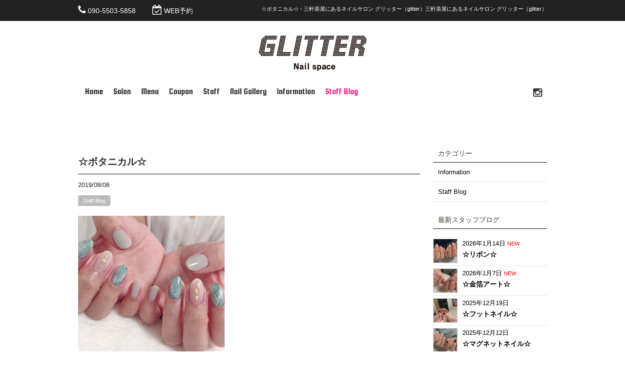

--- FILE ---
content_type: text/html; charset=UTF-8
request_url: https://glitter-nailspace.com/staffblog/%E2%98%86%E3%83%9C%E3%82%BF%E3%83%8B%E3%82%AB%E3%83%AB%E2%98%86-2/
body_size: 10910
content:
<!DOCTYPE html>
<html dir="ltr" lang="ja" prefix="og: https://ogp.me/ns#">
<head>
<meta charset="UTF-8">
<meta name="viewport" content="width=device-width,initial-scale=1.0,minimum-scale=1.0,maximum-scale=2.0,user-scalable=yes">
<meta name="author" content="" />

<link rel="profile" href="http://gmpg.org/xfn/11">
<link rel="stylesheet" type="text/css" media="all" href="https://glitter-nailspace.com/wp-content/themes/LIM_responsive001/style.css">
<link rel="stylesheet" type="text/css" media="all" href="//www.saloncms.com/template/basic/css/common.css">
<link rel="stylesheet" type="text/css" media="all" href="//www.saloncms.com/template/gallery/css/gallery-nail.css">
<link rel="stylesheet" href="/css/flexslider_top.css" type="text/css">
<link rel="stylesheet" href="https://maxcdn.bootstrapcdn.com/font-awesome/4.6.2/css/font-awesome.min.css">
<link rel="stylesheet" href="/css/lineicon.css">
<link rel="pingback" href="https://glitter-nailspace.com/xmlrpc.php">
<link href="https://fonts.googleapis.com/css?family=Squada+One" rel="stylesheet">
<link rel="shortcut icon" href="/img/common/favicon.ico"/>
<link rel="apple-touch-icon" href="https://glitter-nailspace.com/apple-touch-icon.png" />
<!--[if lt IE 9]>
<script src="https://glitter-nailspace.com/wp-content/themes/LIM_responsive001/js/html5.js"></script>
<script src="https://glitter-nailspace.com/wp-content/themes/LIM_responsive001/js/css3-mediaqueries.js"></script>
<![endif]-->

		<!-- All in One SEO 4.5.3.1 - aioseo.com -->
		<title>☆ボタニカル☆ - 三軒茶屋にあるネイルサロン グリッター（glitter）</title>
		<meta name="description" content="持ち込みのデザインになります。 夏らしいボタニカルネイルです☆ ゴールドのパーツもポイントになって可愛いです♪" />
		<meta name="robots" content="max-image-preview:large" />
		<link rel="canonical" href="https://glitter-nailspace.com/staffblog/%e2%98%86%e3%83%9c%e3%82%bf%e3%83%8b%e3%82%ab%e3%83%ab%e2%98%86-2/" />
		<meta name="generator" content="All in One SEO (AIOSEO) 4.5.3.1" />
		<meta property="og:locale" content="ja_JP" />
		<meta property="og:site_name" content="三軒茶屋にあるネイルサロン グリッター（glitter） -" />
		<meta property="og:type" content="article" />
		<meta property="og:title" content="☆ボタニカル☆ - 三軒茶屋にあるネイルサロン グリッター（glitter）" />
		<meta property="og:description" content="持ち込みのデザインになります。 夏らしいボタニカルネイルです☆ ゴールドのパーツもポイントになって可愛いです♪" />
		<meta property="og:url" content="https://glitter-nailspace.com/staffblog/%e2%98%86%e3%83%9c%e3%82%bf%e3%83%8b%e3%82%ab%e3%83%ab%e2%98%86-2/" />
		<meta property="article:published_time" content="2019-08-08T01:37:56+00:00" />
		<meta property="article:modified_time" content="2019-08-08T01:37:56+00:00" />
		<meta name="twitter:card" content="summary" />
		<meta name="twitter:title" content="☆ボタニカル☆ - 三軒茶屋にあるネイルサロン グリッター（glitter）" />
		<meta name="twitter:description" content="持ち込みのデザインになります。 夏らしいボタニカルネイルです☆ ゴールドのパーツもポイントになって可愛いです♪" />
		<script type="application/ld+json" class="aioseo-schema">
			{"@context":"https:\/\/schema.org","@graph":[{"@type":"BlogPosting","@id":"https:\/\/glitter-nailspace.com\/staffblog\/%e2%98%86%e3%83%9c%e3%82%bf%e3%83%8b%e3%82%ab%e3%83%ab%e2%98%86-2\/#blogposting","name":"\u2606\u30dc\u30bf\u30cb\u30ab\u30eb\u2606 - \u4e09\u8ed2\u8336\u5c4b\u306b\u3042\u308b\u30cd\u30a4\u30eb\u30b5\u30ed\u30f3 \u30b0\u30ea\u30c3\u30bf\u30fc\uff08glitter\uff09","headline":"\u2606\u30dc\u30bf\u30cb\u30ab\u30eb\u2606","author":{"@id":"https:\/\/glitter-nailspace.com\/author\/editor\/#author"},"publisher":{"@id":"https:\/\/glitter-nailspace.com\/#organization"},"image":{"@type":"ImageObject","url":"https:\/\/glitter-nailspace.com\/wp-content\/uploads\/2019\/08\/0F19F6CE-9DF9-42DC-B3E2-205A1FA18F14.jpeg","width":1432,"height":1432},"datePublished":"2019-08-08T10:37:56+09:00","dateModified":"2019-08-08T10:37:56+09:00","inLanguage":"ja","mainEntityOfPage":{"@id":"https:\/\/glitter-nailspace.com\/staffblog\/%e2%98%86%e3%83%9c%e3%82%bf%e3%83%8b%e3%82%ab%e3%83%ab%e2%98%86-2\/#webpage"},"isPartOf":{"@id":"https:\/\/glitter-nailspace.com\/staffblog\/%e2%98%86%e3%83%9c%e3%82%bf%e3%83%8b%e3%82%ab%e3%83%ab%e2%98%86-2\/#webpage"},"articleSection":"Staff Blog"},{"@type":"BreadcrumbList","@id":"https:\/\/glitter-nailspace.com\/staffblog\/%e2%98%86%e3%83%9c%e3%82%bf%e3%83%8b%e3%82%ab%e3%83%ab%e2%98%86-2\/#breadcrumblist","itemListElement":[{"@type":"ListItem","@id":"https:\/\/glitter-nailspace.com\/#listItem","position":1,"name":"\u5bb6","item":"https:\/\/glitter-nailspace.com\/","nextItem":"https:\/\/glitter-nailspace.com\/staffblog\/#listItem"},{"@type":"ListItem","@id":"https:\/\/glitter-nailspace.com\/staffblog\/#listItem","position":2,"name":"Staff Blog","item":"https:\/\/glitter-nailspace.com\/staffblog\/","nextItem":"https:\/\/glitter-nailspace.com\/staffblog\/%e2%98%86%e3%83%9c%e3%82%bf%e3%83%8b%e3%82%ab%e3%83%ab%e2%98%86-2\/#listItem","previousItem":"https:\/\/glitter-nailspace.com\/#listItem"},{"@type":"ListItem","@id":"https:\/\/glitter-nailspace.com\/staffblog\/%e2%98%86%e3%83%9c%e3%82%bf%e3%83%8b%e3%82%ab%e3%83%ab%e2%98%86-2\/#listItem","position":3,"name":"\u2606\u30dc\u30bf\u30cb\u30ab\u30eb\u2606","previousItem":"https:\/\/glitter-nailspace.com\/staffblog\/#listItem"}]},{"@type":"Organization","@id":"https:\/\/glitter-nailspace.com\/#organization","name":"\u4e09\u8ed2\u8336\u5c4b\u306b\u3042\u308b\u30cd\u30a4\u30eb\u30b5\u30ed\u30f3 \u30b0\u30ea\u30c3\u30bf\u30fc\uff08glitter\uff09","url":"https:\/\/glitter-nailspace.com\/"},{"@type":"Person","@id":"https:\/\/glitter-nailspace.com\/author\/editor\/#author","url":"https:\/\/glitter-nailspace.com\/author\/editor\/","name":"editor","image":{"@type":"ImageObject","@id":"https:\/\/glitter-nailspace.com\/staffblog\/%e2%98%86%e3%83%9c%e3%82%bf%e3%83%8b%e3%82%ab%e3%83%ab%e2%98%86-2\/#authorImage","url":"https:\/\/secure.gravatar.com\/avatar\/a9501b04f4952fda31a3872dc343cfd7?s=96&d=mm&r=g","width":96,"height":96,"caption":"editor"}},{"@type":"WebPage","@id":"https:\/\/glitter-nailspace.com\/staffblog\/%e2%98%86%e3%83%9c%e3%82%bf%e3%83%8b%e3%82%ab%e3%83%ab%e2%98%86-2\/#webpage","url":"https:\/\/glitter-nailspace.com\/staffblog\/%e2%98%86%e3%83%9c%e3%82%bf%e3%83%8b%e3%82%ab%e3%83%ab%e2%98%86-2\/","name":"\u2606\u30dc\u30bf\u30cb\u30ab\u30eb\u2606 - \u4e09\u8ed2\u8336\u5c4b\u306b\u3042\u308b\u30cd\u30a4\u30eb\u30b5\u30ed\u30f3 \u30b0\u30ea\u30c3\u30bf\u30fc\uff08glitter\uff09","description":"\u6301\u3061\u8fbc\u307f\u306e\u30c7\u30b6\u30a4\u30f3\u306b\u306a\u308a\u307e\u3059\u3002 \u590f\u3089\u3057\u3044\u30dc\u30bf\u30cb\u30ab\u30eb\u30cd\u30a4\u30eb\u3067\u3059\u2606 \u30b4\u30fc\u30eb\u30c9\u306e\u30d1\u30fc\u30c4\u3082\u30dd\u30a4\u30f3\u30c8\u306b\u306a\u3063\u3066\u53ef\u611b\u3044\u3067\u3059\u266a","inLanguage":"ja","isPartOf":{"@id":"https:\/\/glitter-nailspace.com\/#website"},"breadcrumb":{"@id":"https:\/\/glitter-nailspace.com\/staffblog\/%e2%98%86%e3%83%9c%e3%82%bf%e3%83%8b%e3%82%ab%e3%83%ab%e2%98%86-2\/#breadcrumblist"},"author":{"@id":"https:\/\/glitter-nailspace.com\/author\/editor\/#author"},"creator":{"@id":"https:\/\/glitter-nailspace.com\/author\/editor\/#author"},"image":{"@type":"ImageObject","url":"https:\/\/glitter-nailspace.com\/wp-content\/uploads\/2019\/08\/0F19F6CE-9DF9-42DC-B3E2-205A1FA18F14.jpeg","@id":"https:\/\/glitter-nailspace.com\/staffblog\/%e2%98%86%e3%83%9c%e3%82%bf%e3%83%8b%e3%82%ab%e3%83%ab%e2%98%86-2\/#mainImage","width":1432,"height":1432},"primaryImageOfPage":{"@id":"https:\/\/glitter-nailspace.com\/staffblog\/%e2%98%86%e3%83%9c%e3%82%bf%e3%83%8b%e3%82%ab%e3%83%ab%e2%98%86-2\/#mainImage"},"datePublished":"2019-08-08T10:37:56+09:00","dateModified":"2019-08-08T10:37:56+09:00"},{"@type":"WebSite","@id":"https:\/\/glitter-nailspace.com\/#website","url":"https:\/\/glitter-nailspace.com\/","name":"\u4e09\u8ed2\u8336\u5c4b\u306b\u3042\u308b\u30cd\u30a4\u30eb\u30b5\u30ed\u30f3 \u30b0\u30ea\u30c3\u30bf\u30fc\uff08glitter\uff09","inLanguage":"ja","publisher":{"@id":"https:\/\/glitter-nailspace.com\/#organization"}}]}
		</script>
		<!-- All in One SEO -->

<link rel='dns-prefetch' href='//ajax.googleapis.com' />
<link rel='dns-prefetch' href='//static.addtoany.com' />
<link rel="alternate" type="application/rss+xml" title="三軒茶屋にあるネイルサロン グリッター（glitter） &raquo; ☆ボタニカル☆ のコメントのフィード" href="https://glitter-nailspace.com/staffblog/%e2%98%86%e3%83%9c%e3%82%bf%e3%83%8b%e3%82%ab%e3%83%ab%e2%98%86-2/feed/" />
<script type="text/javascript">
window._wpemojiSettings = {"baseUrl":"https:\/\/s.w.org\/images\/core\/emoji\/14.0.0\/72x72\/","ext":".png","svgUrl":"https:\/\/s.w.org\/images\/core\/emoji\/14.0.0\/svg\/","svgExt":".svg","source":{"concatemoji":"https:\/\/glitter-nailspace.com\/wp-includes\/js\/wp-emoji-release.min.js?ver=6.3.1"}};
/*! This file is auto-generated */
!function(i,n){var o,s,e;function c(e){try{var t={supportTests:e,timestamp:(new Date).valueOf()};sessionStorage.setItem(o,JSON.stringify(t))}catch(e){}}function p(e,t,n){e.clearRect(0,0,e.canvas.width,e.canvas.height),e.fillText(t,0,0);var t=new Uint32Array(e.getImageData(0,0,e.canvas.width,e.canvas.height).data),r=(e.clearRect(0,0,e.canvas.width,e.canvas.height),e.fillText(n,0,0),new Uint32Array(e.getImageData(0,0,e.canvas.width,e.canvas.height).data));return t.every(function(e,t){return e===r[t]})}function u(e,t,n){switch(t){case"flag":return n(e,"\ud83c\udff3\ufe0f\u200d\u26a7\ufe0f","\ud83c\udff3\ufe0f\u200b\u26a7\ufe0f")?!1:!n(e,"\ud83c\uddfa\ud83c\uddf3","\ud83c\uddfa\u200b\ud83c\uddf3")&&!n(e,"\ud83c\udff4\udb40\udc67\udb40\udc62\udb40\udc65\udb40\udc6e\udb40\udc67\udb40\udc7f","\ud83c\udff4\u200b\udb40\udc67\u200b\udb40\udc62\u200b\udb40\udc65\u200b\udb40\udc6e\u200b\udb40\udc67\u200b\udb40\udc7f");case"emoji":return!n(e,"\ud83e\udef1\ud83c\udffb\u200d\ud83e\udef2\ud83c\udfff","\ud83e\udef1\ud83c\udffb\u200b\ud83e\udef2\ud83c\udfff")}return!1}function f(e,t,n){var r="undefined"!=typeof WorkerGlobalScope&&self instanceof WorkerGlobalScope?new OffscreenCanvas(300,150):i.createElement("canvas"),a=r.getContext("2d",{willReadFrequently:!0}),o=(a.textBaseline="top",a.font="600 32px Arial",{});return e.forEach(function(e){o[e]=t(a,e,n)}),o}function t(e){var t=i.createElement("script");t.src=e,t.defer=!0,i.head.appendChild(t)}"undefined"!=typeof Promise&&(o="wpEmojiSettingsSupports",s=["flag","emoji"],n.supports={everything:!0,everythingExceptFlag:!0},e=new Promise(function(e){i.addEventListener("DOMContentLoaded",e,{once:!0})}),new Promise(function(t){var n=function(){try{var e=JSON.parse(sessionStorage.getItem(o));if("object"==typeof e&&"number"==typeof e.timestamp&&(new Date).valueOf()<e.timestamp+604800&&"object"==typeof e.supportTests)return e.supportTests}catch(e){}return null}();if(!n){if("undefined"!=typeof Worker&&"undefined"!=typeof OffscreenCanvas&&"undefined"!=typeof URL&&URL.createObjectURL&&"undefined"!=typeof Blob)try{var e="postMessage("+f.toString()+"("+[JSON.stringify(s),u.toString(),p.toString()].join(",")+"));",r=new Blob([e],{type:"text/javascript"}),a=new Worker(URL.createObjectURL(r),{name:"wpTestEmojiSupports"});return void(a.onmessage=function(e){c(n=e.data),a.terminate(),t(n)})}catch(e){}c(n=f(s,u,p))}t(n)}).then(function(e){for(var t in e)n.supports[t]=e[t],n.supports.everything=n.supports.everything&&n.supports[t],"flag"!==t&&(n.supports.everythingExceptFlag=n.supports.everythingExceptFlag&&n.supports[t]);n.supports.everythingExceptFlag=n.supports.everythingExceptFlag&&!n.supports.flag,n.DOMReady=!1,n.readyCallback=function(){n.DOMReady=!0}}).then(function(){return e}).then(function(){var e;n.supports.everything||(n.readyCallback(),(e=n.source||{}).concatemoji?t(e.concatemoji):e.wpemoji&&e.twemoji&&(t(e.twemoji),t(e.wpemoji)))}))}((window,document),window._wpemojiSettings);
</script>
<style type="text/css">
img.wp-smiley,
img.emoji {
	display: inline !important;
	border: none !important;
	box-shadow: none !important;
	height: 1em !important;
	width: 1em !important;
	margin: 0 0.07em !important;
	vertical-align: -0.1em !important;
	background: none !important;
	padding: 0 !important;
}
</style>
	<link rel='stylesheet' id='sbi_styles-css' href='https://glitter-nailspace.com/wp-content/plugins/instagram-feed-pro/css/sbi-styles.min.css?ver=6.5.1' type='text/css' media='all' />
<link rel='stylesheet' id='wp-block-library-css' href='https://glitter-nailspace.com/wp-includes/css/dist/block-library/style.min.css?ver=6.3.1' type='text/css' media='all' />
<style id='classic-theme-styles-inline-css' type='text/css'>
/*! This file is auto-generated */
.wp-block-button__link{color:#fff;background-color:#32373c;border-radius:9999px;box-shadow:none;text-decoration:none;padding:calc(.667em + 2px) calc(1.333em + 2px);font-size:1.125em}.wp-block-file__button{background:#32373c;color:#fff;text-decoration:none}
</style>
<style id='global-styles-inline-css' type='text/css'>
body{--wp--preset--color--black: #000000;--wp--preset--color--cyan-bluish-gray: #abb8c3;--wp--preset--color--white: #ffffff;--wp--preset--color--pale-pink: #f78da7;--wp--preset--color--vivid-red: #cf2e2e;--wp--preset--color--luminous-vivid-orange: #ff6900;--wp--preset--color--luminous-vivid-amber: #fcb900;--wp--preset--color--light-green-cyan: #7bdcb5;--wp--preset--color--vivid-green-cyan: #00d084;--wp--preset--color--pale-cyan-blue: #8ed1fc;--wp--preset--color--vivid-cyan-blue: #0693e3;--wp--preset--color--vivid-purple: #9b51e0;--wp--preset--gradient--vivid-cyan-blue-to-vivid-purple: linear-gradient(135deg,rgba(6,147,227,1) 0%,rgb(155,81,224) 100%);--wp--preset--gradient--light-green-cyan-to-vivid-green-cyan: linear-gradient(135deg,rgb(122,220,180) 0%,rgb(0,208,130) 100%);--wp--preset--gradient--luminous-vivid-amber-to-luminous-vivid-orange: linear-gradient(135deg,rgba(252,185,0,1) 0%,rgba(255,105,0,1) 100%);--wp--preset--gradient--luminous-vivid-orange-to-vivid-red: linear-gradient(135deg,rgba(255,105,0,1) 0%,rgb(207,46,46) 100%);--wp--preset--gradient--very-light-gray-to-cyan-bluish-gray: linear-gradient(135deg,rgb(238,238,238) 0%,rgb(169,184,195) 100%);--wp--preset--gradient--cool-to-warm-spectrum: linear-gradient(135deg,rgb(74,234,220) 0%,rgb(151,120,209) 20%,rgb(207,42,186) 40%,rgb(238,44,130) 60%,rgb(251,105,98) 80%,rgb(254,248,76) 100%);--wp--preset--gradient--blush-light-purple: linear-gradient(135deg,rgb(255,206,236) 0%,rgb(152,150,240) 100%);--wp--preset--gradient--blush-bordeaux: linear-gradient(135deg,rgb(254,205,165) 0%,rgb(254,45,45) 50%,rgb(107,0,62) 100%);--wp--preset--gradient--luminous-dusk: linear-gradient(135deg,rgb(255,203,112) 0%,rgb(199,81,192) 50%,rgb(65,88,208) 100%);--wp--preset--gradient--pale-ocean: linear-gradient(135deg,rgb(255,245,203) 0%,rgb(182,227,212) 50%,rgb(51,167,181) 100%);--wp--preset--gradient--electric-grass: linear-gradient(135deg,rgb(202,248,128) 0%,rgb(113,206,126) 100%);--wp--preset--gradient--midnight: linear-gradient(135deg,rgb(2,3,129) 0%,rgb(40,116,252) 100%);--wp--preset--font-size--small: 13px;--wp--preset--font-size--medium: 20px;--wp--preset--font-size--large: 36px;--wp--preset--font-size--x-large: 42px;--wp--preset--spacing--20: 0.44rem;--wp--preset--spacing--30: 0.67rem;--wp--preset--spacing--40: 1rem;--wp--preset--spacing--50: 1.5rem;--wp--preset--spacing--60: 2.25rem;--wp--preset--spacing--70: 3.38rem;--wp--preset--spacing--80: 5.06rem;--wp--preset--shadow--natural: 6px 6px 9px rgba(0, 0, 0, 0.2);--wp--preset--shadow--deep: 12px 12px 50px rgba(0, 0, 0, 0.4);--wp--preset--shadow--sharp: 6px 6px 0px rgba(0, 0, 0, 0.2);--wp--preset--shadow--outlined: 6px 6px 0px -3px rgba(255, 255, 255, 1), 6px 6px rgba(0, 0, 0, 1);--wp--preset--shadow--crisp: 6px 6px 0px rgba(0, 0, 0, 1);}:where(.is-layout-flex){gap: 0.5em;}:where(.is-layout-grid){gap: 0.5em;}body .is-layout-flow > .alignleft{float: left;margin-inline-start: 0;margin-inline-end: 2em;}body .is-layout-flow > .alignright{float: right;margin-inline-start: 2em;margin-inline-end: 0;}body .is-layout-flow > .aligncenter{margin-left: auto !important;margin-right: auto !important;}body .is-layout-constrained > .alignleft{float: left;margin-inline-start: 0;margin-inline-end: 2em;}body .is-layout-constrained > .alignright{float: right;margin-inline-start: 2em;margin-inline-end: 0;}body .is-layout-constrained > .aligncenter{margin-left: auto !important;margin-right: auto !important;}body .is-layout-constrained > :where(:not(.alignleft):not(.alignright):not(.alignfull)){max-width: var(--wp--style--global--content-size);margin-left: auto !important;margin-right: auto !important;}body .is-layout-constrained > .alignwide{max-width: var(--wp--style--global--wide-size);}body .is-layout-flex{display: flex;}body .is-layout-flex{flex-wrap: wrap;align-items: center;}body .is-layout-flex > *{margin: 0;}body .is-layout-grid{display: grid;}body .is-layout-grid > *{margin: 0;}:where(.wp-block-columns.is-layout-flex){gap: 2em;}:where(.wp-block-columns.is-layout-grid){gap: 2em;}:where(.wp-block-post-template.is-layout-flex){gap: 1.25em;}:where(.wp-block-post-template.is-layout-grid){gap: 1.25em;}.has-black-color{color: var(--wp--preset--color--black) !important;}.has-cyan-bluish-gray-color{color: var(--wp--preset--color--cyan-bluish-gray) !important;}.has-white-color{color: var(--wp--preset--color--white) !important;}.has-pale-pink-color{color: var(--wp--preset--color--pale-pink) !important;}.has-vivid-red-color{color: var(--wp--preset--color--vivid-red) !important;}.has-luminous-vivid-orange-color{color: var(--wp--preset--color--luminous-vivid-orange) !important;}.has-luminous-vivid-amber-color{color: var(--wp--preset--color--luminous-vivid-amber) !important;}.has-light-green-cyan-color{color: var(--wp--preset--color--light-green-cyan) !important;}.has-vivid-green-cyan-color{color: var(--wp--preset--color--vivid-green-cyan) !important;}.has-pale-cyan-blue-color{color: var(--wp--preset--color--pale-cyan-blue) !important;}.has-vivid-cyan-blue-color{color: var(--wp--preset--color--vivid-cyan-blue) !important;}.has-vivid-purple-color{color: var(--wp--preset--color--vivid-purple) !important;}.has-black-background-color{background-color: var(--wp--preset--color--black) !important;}.has-cyan-bluish-gray-background-color{background-color: var(--wp--preset--color--cyan-bluish-gray) !important;}.has-white-background-color{background-color: var(--wp--preset--color--white) !important;}.has-pale-pink-background-color{background-color: var(--wp--preset--color--pale-pink) !important;}.has-vivid-red-background-color{background-color: var(--wp--preset--color--vivid-red) !important;}.has-luminous-vivid-orange-background-color{background-color: var(--wp--preset--color--luminous-vivid-orange) !important;}.has-luminous-vivid-amber-background-color{background-color: var(--wp--preset--color--luminous-vivid-amber) !important;}.has-light-green-cyan-background-color{background-color: var(--wp--preset--color--light-green-cyan) !important;}.has-vivid-green-cyan-background-color{background-color: var(--wp--preset--color--vivid-green-cyan) !important;}.has-pale-cyan-blue-background-color{background-color: var(--wp--preset--color--pale-cyan-blue) !important;}.has-vivid-cyan-blue-background-color{background-color: var(--wp--preset--color--vivid-cyan-blue) !important;}.has-vivid-purple-background-color{background-color: var(--wp--preset--color--vivid-purple) !important;}.has-black-border-color{border-color: var(--wp--preset--color--black) !important;}.has-cyan-bluish-gray-border-color{border-color: var(--wp--preset--color--cyan-bluish-gray) !important;}.has-white-border-color{border-color: var(--wp--preset--color--white) !important;}.has-pale-pink-border-color{border-color: var(--wp--preset--color--pale-pink) !important;}.has-vivid-red-border-color{border-color: var(--wp--preset--color--vivid-red) !important;}.has-luminous-vivid-orange-border-color{border-color: var(--wp--preset--color--luminous-vivid-orange) !important;}.has-luminous-vivid-amber-border-color{border-color: var(--wp--preset--color--luminous-vivid-amber) !important;}.has-light-green-cyan-border-color{border-color: var(--wp--preset--color--light-green-cyan) !important;}.has-vivid-green-cyan-border-color{border-color: var(--wp--preset--color--vivid-green-cyan) !important;}.has-pale-cyan-blue-border-color{border-color: var(--wp--preset--color--pale-cyan-blue) !important;}.has-vivid-cyan-blue-border-color{border-color: var(--wp--preset--color--vivid-cyan-blue) !important;}.has-vivid-purple-border-color{border-color: var(--wp--preset--color--vivid-purple) !important;}.has-vivid-cyan-blue-to-vivid-purple-gradient-background{background: var(--wp--preset--gradient--vivid-cyan-blue-to-vivid-purple) !important;}.has-light-green-cyan-to-vivid-green-cyan-gradient-background{background: var(--wp--preset--gradient--light-green-cyan-to-vivid-green-cyan) !important;}.has-luminous-vivid-amber-to-luminous-vivid-orange-gradient-background{background: var(--wp--preset--gradient--luminous-vivid-amber-to-luminous-vivid-orange) !important;}.has-luminous-vivid-orange-to-vivid-red-gradient-background{background: var(--wp--preset--gradient--luminous-vivid-orange-to-vivid-red) !important;}.has-very-light-gray-to-cyan-bluish-gray-gradient-background{background: var(--wp--preset--gradient--very-light-gray-to-cyan-bluish-gray) !important;}.has-cool-to-warm-spectrum-gradient-background{background: var(--wp--preset--gradient--cool-to-warm-spectrum) !important;}.has-blush-light-purple-gradient-background{background: var(--wp--preset--gradient--blush-light-purple) !important;}.has-blush-bordeaux-gradient-background{background: var(--wp--preset--gradient--blush-bordeaux) !important;}.has-luminous-dusk-gradient-background{background: var(--wp--preset--gradient--luminous-dusk) !important;}.has-pale-ocean-gradient-background{background: var(--wp--preset--gradient--pale-ocean) !important;}.has-electric-grass-gradient-background{background: var(--wp--preset--gradient--electric-grass) !important;}.has-midnight-gradient-background{background: var(--wp--preset--gradient--midnight) !important;}.has-small-font-size{font-size: var(--wp--preset--font-size--small) !important;}.has-medium-font-size{font-size: var(--wp--preset--font-size--medium) !important;}.has-large-font-size{font-size: var(--wp--preset--font-size--large) !important;}.has-x-large-font-size{font-size: var(--wp--preset--font-size--x-large) !important;}
.wp-block-navigation a:where(:not(.wp-element-button)){color: inherit;}
:where(.wp-block-post-template.is-layout-flex){gap: 1.25em;}:where(.wp-block-post-template.is-layout-grid){gap: 1.25em;}
:where(.wp-block-columns.is-layout-flex){gap: 2em;}:where(.wp-block-columns.is-layout-grid){gap: 2em;}
.wp-block-pullquote{font-size: 1.5em;line-height: 1.6;}
</style>
<link rel='stylesheet' id='contact-form-7-css' href='https://glitter-nailspace.com/wp-content/plugins/contact-form-7/includes/css/styles.css?ver=5.8.5' type='text/css' media='all' />
<link rel='stylesheet' id='wp-pagenavi-css' href='https://glitter-nailspace.com/wp-content/plugins/wp-pagenavi/pagenavi-css.css?ver=2.70' type='text/css' media='all' />
<link rel='stylesheet' id='fancybox-css' href='https://glitter-nailspace.com/wp-content/plugins/easy-fancybox/fancybox/1.5.4/jquery.fancybox.min.css?ver=6.3.1' type='text/css' media='screen' />
<link rel='stylesheet' id='addtoany-css' href='https://glitter-nailspace.com/wp-content/plugins/add-to-any/addtoany.min.css?ver=1.16' type='text/css' media='all' />
<script type='text/javascript' src='//ajax.googleapis.com/ajax/libs/jquery/2.2.4/jquery.min.js?ver=2.2.4' id='jquery-js'></script>
<script id="addtoany-core-js-before" type="text/javascript">
window.a2a_config=window.a2a_config||{};a2a_config.callbacks=[];a2a_config.overlays=[];a2a_config.templates={};a2a_localize = {
	Share: "共有",
	Save: "ブックマーク",
	Subscribe: "購読",
	Email: "メール",
	Bookmark: "ブックマーク",
	ShowAll: "すべて表示する",
	ShowLess: "小さく表示する",
	FindServices: "サービスを探す",
	FindAnyServiceToAddTo: "追加するサービスを今すぐ探す",
	PoweredBy: "Powered by",
	ShareViaEmail: "メールでシェアする",
	SubscribeViaEmail: "メールで購読する",
	BookmarkInYourBrowser: "ブラウザにブックマーク",
	BookmarkInstructions: "このページをブックマークするには、 Ctrl+D または \u2318+D を押下。",
	AddToYourFavorites: "お気に入りに追加",
	SendFromWebOrProgram: "任意のメールアドレスまたはメールプログラムから送信",
	EmailProgram: "メールプログラム",
	More: "詳細&#8230;",
	ThanksForSharing: "共有ありがとうございます !",
	ThanksForFollowing: "フォローありがとうございます !"
};
</script>
<script type='text/javascript' async src='https://static.addtoany.com/menu/page.js' id='addtoany-core-js'></script>
<script type='text/javascript' async src='https://glitter-nailspace.com/wp-content/plugins/add-to-any/addtoany.min.js?ver=1.1' id='addtoany-jquery-js'></script>
<link rel="https://api.w.org/" href="https://glitter-nailspace.com/wp-json/" /><link rel="alternate" type="application/json" href="https://glitter-nailspace.com/wp-json/wp/v2/posts/1729" /><link rel="EditURI" type="application/rsd+xml" title="RSD" href="https://glitter-nailspace.com/xmlrpc.php?rsd" />
<link rel="alternate" type="application/json+oembed" href="https://glitter-nailspace.com/wp-json/oembed/1.0/embed?url=https%3A%2F%2Fglitter-nailspace.com%2Fstaffblog%2F%25e2%2598%2586%25e3%2583%259c%25e3%2582%25bf%25e3%2583%258b%25e3%2582%25ab%25e3%2583%25ab%25e2%2598%2586-2%2F" />
<link rel="alternate" type="text/xml+oembed" href="https://glitter-nailspace.com/wp-json/oembed/1.0/embed?url=https%3A%2F%2Fglitter-nailspace.com%2Fstaffblog%2F%25e2%2598%2586%25e3%2583%259c%25e3%2582%25bf%25e3%2583%258b%25e3%2582%25ab%25e3%2583%25ab%25e2%2598%2586-2%2F&#038;format=xml" />
                <script>
                    var ajaxUrl = 'https://glitter-nailspace.com/wp-admin/admin-ajax.php';
                </script>
        <script src="https://glitter-nailspace.com/wp-content/themes/LIM_responsive001/js/script.js"></script>
<script src="/js/import.js"></script>

<script src="/js/jquery.flexslider.js"></script>
<script type="text/javascript" charset="utf-8">
$(window).load(function() {
$('.flexslider').flexslider({
	animation: "fade",
        slideshowSpeed: "4500",
	directionNav:false,
        controlNav: "thumbnails"
});
});
</script>


</head>

<body class="post-template-default single single-post postid-1729 single-format-standard">

<div id="header_line">
<div id="headerUpper">
	<div class="inner clearfix">
	<ul>
					<li>
		<i class="fa fa-phone" aria-hidden="true"></i> <a href="tel:090-5503-5858" onclick="ga('send', 'event', 'button', 'click', 'TELヘッダーボタン');">090-5503-5858</a>
	</li>
			<!-- reserve -->
					<li>
		<i class="fa fa-calendar-check-o" aria-hidden="true"></i> <a href="https://beauty.hotpepper.jp/kr/slnH000221540/" rel="nofollow" target="_blank" onclick="ga('send', 'event', 'button', 'click', 'WEB予約ヘッダーボタン');">
		WEB予約
		</a>
	</li>
			<!-- reserve -->
	</ul>
	<h1>☆ボタニカル☆ - 三軒茶屋にあるネイルサロン グリッター（glitter）三軒茶屋にあるネイルサロン グリッター（glitter）</h1>
	</div>
</div>
<header id="header" role="banner">
	

<div id="header_contents" class="clearfix">
<div id="logo">
<a href="/">
					<img src="https://glitter-nailspace.com/wp-content/uploads/2017/02/logo_pc-1.png" width="221" height="72" alt="世田谷区三軒茶屋にあるネイルサロン グリッターネイルプレイス" id="pc_logo" />
					<img src="https://glitter-nailspace.com/wp-content/uploads/2017/02/logo_pc-1.png" width="221" height="72" alt="世田谷区三軒茶屋にあるネイルサロン グリッターネイルプレイス" id="sm_logo" />
	</a>
</div>




<div id="topnav">
<nav id="mainNav">
	<div class="inner">
		<a class="menu" id="menu"><i class="fa fa-bars" aria-hidden="true"></i></a>
		<div class="panel">   
    		<ul><li id="menu-item-15" class="menu-item menu-item-type-post_type menu-item-object-page menu-item-home"><a title="ホーム" href="https://glitter-nailspace.com/"><strong>Home</strong></a></li>
<li id="menu-item-48" class="menu-item menu-item-type-post_type menu-item-object-page"><a href="https://glitter-nailspace.com/salon/"><strong>Salon</strong></a></li>
<li id="menu-item-105" class="menu-item menu-item-type-post_type_archive menu-item-object-menu"><a href="https://glitter-nailspace.com/menu/"><strong>Menu</strong></a></li>
<li id="menu-item-426" class="menu-item menu-item-type-post_type_archive menu-item-object-coupon"><a href="https://glitter-nailspace.com/coupon/"><strong>Coupon</strong></a></li>
<li id="menu-item-125" class="menu-item menu-item-type-post_type_archive menu-item-object-staff"><a href="https://glitter-nailspace.com/staff/"><strong>Staff</strong></a></li>
<li id="menu-item-187" class="menu-item menu-item-type-post_type_archive menu-item-object-gallery"><a href="https://glitter-nailspace.com/gallery/"><strong>Nail Gallery</strong></a></li>
<li id="menu-item-51" class="menu-item menu-item-type-taxonomy menu-item-object-category"><a href="https://glitter-nailspace.com/information/"><strong>Information</strong></a></li>
<li id="menu-item-52" class="menu-item menu-item-type-taxonomy menu-item-object-category current-post-ancestor current-menu-parent current-post-parent"><a href="https://glitter-nailspace.com/staffblog/"><strong>Staff Blog</strong></a></li>
</ul>		<!-- sns_nav -->
								
						<div id="sns_nav">
				<ul>
								<li>
				<a href="https://www.instagram.com/glitter.nail_s/" rel="nofollow" target="_blank">
				<i class="fa fa-instagram" aria-hidden="true"></i>
				</a>
				</li>
																				</ul>
		    		</div>
				<!-- sns_nav -->
		</div>
	</div>
</nav>

</div>
</div>
</header>
</div>
<div id="wrapper" class="clearfix">
	<div class="inner ma_btm50">
	</div>

<div id="content">
<section>
		<article id="post-1729" class="content"> 
    <div class="post">

      <h3 class="title"><span>☆ボタニカル☆</span></h3>    
    <p class="dateLabel"><time datetime="2019-08-08">2019/08/08</time></p>
	<div class="categories_label"><ul class="post-categories">
	<li><a href="https://glitter-nailspace.com/staffblog/" rel="category tag">Staff Blog</a></li></ul></div>

		<p><img decoding="async" fetchpriority="high" class="alignnone size-medium wp-image-1730" src="https://glitter-nailspace.com/wp-content/uploads/2019/08/0F19F6CE-9DF9-42DC-B3E2-205A1FA18F14-300x300.jpeg" alt="" width="300" height="300" srcset="https://glitter-nailspace.com/wp-content/uploads/2019/08/0F19F6CE-9DF9-42DC-B3E2-205A1FA18F14-300x300.jpeg 300w, https://glitter-nailspace.com/wp-content/uploads/2019/08/0F19F6CE-9DF9-42DC-B3E2-205A1FA18F14-150x150.jpeg 150w, https://glitter-nailspace.com/wp-content/uploads/2019/08/0F19F6CE-9DF9-42DC-B3E2-205A1FA18F14-1024x1024.jpeg 1024w, https://glitter-nailspace.com/wp-content/uploads/2019/08/0F19F6CE-9DF9-42DC-B3E2-205A1FA18F14-92x92.jpeg 92w, https://glitter-nailspace.com/wp-content/uploads/2019/08/0F19F6CE-9DF9-42DC-B3E2-205A1FA18F14-148x148.jpeg 148w, https://glitter-nailspace.com/wp-content/uploads/2019/08/0F19F6CE-9DF9-42DC-B3E2-205A1FA18F14-100x100.jpeg 100w, https://glitter-nailspace.com/wp-content/uploads/2019/08/0F19F6CE-9DF9-42DC-B3E2-205A1FA18F14.jpeg 1432w" sizes="(max-width: 300px) 100vw, 300px" /></p>
<p>持ち込みのデザインになります。</p>
<p>夏らしいボタニカルネイルです☆</p>
<p>ゴールドのパーツもポイントになって可愛いです♪</p>
<div class="addtoany_share_save_container addtoany_content addtoany_content_bottom"><div class="a2a_kit a2a_kit_size_20 addtoany_list" data-a2a-url="https://glitter-nailspace.com/staffblog/%e2%98%86%e3%83%9c%e3%82%bf%e3%83%8b%e3%82%ab%e3%83%ab%e2%98%86-2/" data-a2a-title="☆ボタニカル☆"><a class="a2a_button_line" href="https://www.addtoany.com/add_to/line?linkurl=https%3A%2F%2Fglitter-nailspace.com%2Fstaffblog%2F%25e2%2598%2586%25e3%2583%259c%25e3%2582%25bf%25e3%2583%258b%25e3%2582%25ab%25e3%2583%25ab%25e2%2598%2586-2%2F&amp;linkname=%E2%98%86%E3%83%9C%E3%82%BF%E3%83%8B%E3%82%AB%E3%83%AB%E2%98%86" title="Line" rel="nofollow noopener" target="_blank"></a><a class="a2a_button_facebook" href="https://www.addtoany.com/add_to/facebook?linkurl=https%3A%2F%2Fglitter-nailspace.com%2Fstaffblog%2F%25e2%2598%2586%25e3%2583%259c%25e3%2582%25bf%25e3%2583%258b%25e3%2582%25ab%25e3%2583%25ab%25e2%2598%2586-2%2F&amp;linkname=%E2%98%86%E3%83%9C%E3%82%BF%E3%83%8B%E3%82%AB%E3%83%AB%E2%98%86" title="Facebook" rel="nofollow noopener" target="_blank"></a><a class="a2a_button_twitter" href="https://www.addtoany.com/add_to/twitter?linkurl=https%3A%2F%2Fglitter-nailspace.com%2Fstaffblog%2F%25e2%2598%2586%25e3%2583%259c%25e3%2582%25bf%25e3%2583%258b%25e3%2582%25ab%25e3%2583%25ab%25e2%2598%2586-2%2F&amp;linkname=%E2%98%86%E3%83%9C%E3%82%BF%E3%83%8B%E3%82%AB%E3%83%AB%E2%98%86" title="Twitter" rel="nofollow noopener" target="_blank"></a><a class="a2a_button_pinterest" href="https://www.addtoany.com/add_to/pinterest?linkurl=https%3A%2F%2Fglitter-nailspace.com%2Fstaffblog%2F%25e2%2598%2586%25e3%2583%259c%25e3%2582%25bf%25e3%2583%258b%25e3%2582%25ab%25e3%2583%25ab%25e2%2598%2586-2%2F&amp;linkname=%E2%98%86%E3%83%9C%E3%82%BF%E3%83%8B%E3%82%AB%E3%83%AB%E2%98%86" title="Pinterest" rel="nofollow noopener" target="_blank"></a><a class="a2a_dd addtoany_share_save addtoany_share" href="https://www.addtoany.com/share"></a></div></div>    </div>
  </article>
	  <div class="pagenav">
			<span class="prev"><a href="https://glitter-nailspace.com/staffblog/%e2%98%86%e3%83%93%e3%82%bf%e3%83%9f%e3%83%b3%e3%82%ab%e3%83%a9%e3%83%bc%e2%98%86/" rel="prev">&laquo; 前のページ</a></span>          
			<span class="next"><a href="https://glitter-nailspace.com/staffblog/%e2%98%86%e3%83%95%e3%83%83%e3%83%88%e3%83%8d%e3%82%a4%e3%83%ab%e2%98%86-8/" rel="next">次のページ &raquo;</a></span>
	</div>
  </section>

	</div><!-- / content -->

<aside id="sidebar">

   <section class="widget widget_categories"> 
   <h3><span>カテゴリー</span></h3>
   <ul>	<li class="cat-item cat-item-1"><a href="https://glitter-nailspace.com/information/">Information</a>
</li>
	<li class="cat-item cat-item-3"><a href="https://glitter-nailspace.com/staffblog/">Staff Blog</a>
</li>
</ul>
  </section>

   <section class="blog_quote">
   <h3><span>最新スタッフブログ</span></h3>
<div class="clearfix">
<a href="https://glitter-nailspace.com/staffblog/%e2%98%86%e3%83%aa%e3%83%9c%e3%83%b3%e2%98%86-2/" rel="bookmark">
<div class="sd_news_photo"><img width="100" height="100" src="https://glitter-nailspace.com/wp-content/uploads/2026/01/IMG_4042-100x100.jpeg" class="attachment-xssize size-xssize wp-post-image" alt="" decoding="async" loading="lazy" srcset="https://glitter-nailspace.com/wp-content/uploads/2026/01/IMG_4042-100x100.jpeg 100w, https://glitter-nailspace.com/wp-content/uploads/2026/01/IMG_4042-150x150.jpeg 150w, https://glitter-nailspace.com/wp-content/uploads/2026/01/IMG_4042-148x148.jpeg 148w" sizes="(max-width: 100px) 100vw, 100px" /></div>
<div class="sd_news_text">
<ul class="links">
<li class="news01">
<span class="idx_news_date">2026年1月14日</span>
<span class="info_new"> NEW</span><br />
<span class="idx_news_text">☆リボン☆</span>
</li>
</ul>
</div>
</a>
</div>
<div class="clearfix">
<a href="https://glitter-nailspace.com/staffblog/%e2%98%86%e9%87%91%e7%ae%94%e3%82%a2%e3%83%bc%e3%83%88%e2%98%86/" rel="bookmark">
<div class="sd_news_photo"><img width="100" height="100" src="https://glitter-nailspace.com/wp-content/uploads/2026/01/IMG_3894-100x100.jpeg" class="attachment-xssize size-xssize wp-post-image" alt="" decoding="async" loading="lazy" srcset="https://glitter-nailspace.com/wp-content/uploads/2026/01/IMG_3894-100x100.jpeg 100w, https://glitter-nailspace.com/wp-content/uploads/2026/01/IMG_3894-150x150.jpeg 150w, https://glitter-nailspace.com/wp-content/uploads/2026/01/IMG_3894-148x148.jpeg 148w" sizes="(max-width: 100px) 100vw, 100px" /></div>
<div class="sd_news_text">
<ul class="links">
<li class="news01">
<span class="idx_news_date">2026年1月7日</span>
<span class="info_new"> NEW</span><br />
<span class="idx_news_text">☆金箔アート☆</span>
</li>
</ul>
</div>
</a>
</div>
<div class="clearfix">
<a href="https://glitter-nailspace.com/staffblog/%e2%98%86%e3%83%95%e3%83%83%e3%83%88%e3%83%8d%e3%82%a4%e3%83%ab%e2%98%86-14/" rel="bookmark">
<div class="sd_news_photo"><img width="100" height="100" src="https://glitter-nailspace.com/wp-content/uploads/2025/12/IMG_3644-100x100.jpeg" class="attachment-xssize size-xssize wp-post-image" alt="" decoding="async" loading="lazy" srcset="https://glitter-nailspace.com/wp-content/uploads/2025/12/IMG_3644-100x100.jpeg 100w, https://glitter-nailspace.com/wp-content/uploads/2025/12/IMG_3644-150x150.jpeg 150w, https://glitter-nailspace.com/wp-content/uploads/2025/12/IMG_3644-148x148.jpeg 148w" sizes="(max-width: 100px) 100vw, 100px" /></div>
<div class="sd_news_text">
<ul class="links">
<li class="news01">
<span class="idx_news_date">2025年12月19日</span>
<br />
<span class="idx_news_text">☆フットネイル☆</span>
</li>
</ul>
</div>
</a>
</div>
<div class="clearfix">
<a href="https://glitter-nailspace.com/staffblog/%e2%98%86%e3%83%9e%e3%82%b0%e3%83%8d%e3%83%83%e3%83%88%e3%83%8d%e3%82%a4%e3%83%ab%e2%98%86-6/" rel="bookmark">
<div class="sd_news_photo"><img width="100" height="100" src="https://glitter-nailspace.com/wp-content/uploads/2025/12/9F3B0F4B-3405-4CBD-BE9C-7604AE435F1D-100x100.jpeg" class="attachment-xssize size-xssize wp-post-image" alt="" decoding="async" loading="lazy" srcset="https://glitter-nailspace.com/wp-content/uploads/2025/12/9F3B0F4B-3405-4CBD-BE9C-7604AE435F1D-100x100.jpeg 100w, https://glitter-nailspace.com/wp-content/uploads/2025/12/9F3B0F4B-3405-4CBD-BE9C-7604AE435F1D-150x150.jpeg 150w, https://glitter-nailspace.com/wp-content/uploads/2025/12/9F3B0F4B-3405-4CBD-BE9C-7604AE435F1D-148x148.jpeg 148w" sizes="(max-width: 100px) 100vw, 100px" /></div>
<div class="sd_news_text">
<ul class="links">
<li class="news01">
<span class="idx_news_date">2025年12月12日</span>
<br />
<span class="idx_news_text">☆マグネットネイル☆</span>
</li>
</ul>
</div>
</a>
</div>
<div class="clearfix">
<a href="https://glitter-nailspace.com/staffblog/%e2%98%86%e3%83%9e%e3%82%b0%e3%83%8d%e3%83%83%e3%83%88%e2%98%86-12/" rel="bookmark">
<div class="sd_news_photo"><img width="100" height="100" src="https://glitter-nailspace.com/wp-content/uploads/2025/11/585D3818-CF26-4754-8014-A1DA07E199BF-100x100.jpeg" class="attachment-xssize size-xssize wp-post-image" alt="" decoding="async" loading="lazy" srcset="https://glitter-nailspace.com/wp-content/uploads/2025/11/585D3818-CF26-4754-8014-A1DA07E199BF-100x100.jpeg 100w, https://glitter-nailspace.com/wp-content/uploads/2025/11/585D3818-CF26-4754-8014-A1DA07E199BF-150x150.jpeg 150w, https://glitter-nailspace.com/wp-content/uploads/2025/11/585D3818-CF26-4754-8014-A1DA07E199BF-148x148.jpeg 148w" sizes="(max-width: 100px) 100vw, 100px" /></div>
<div class="sd_news_text">
<ul class="links">
<li class="news01">
<span class="idx_news_date">2025年11月30日</span>
<br />
<span class="idx_news_text">☆マグネット☆</span>
</li>
</ul>
</div>
</a>
</div>
<div class="clearfix">
<a href="https://glitter-nailspace.com/staffblog/%e2%98%86%e3%83%95%e3%83%83%e3%83%88%e3%83%8d%e3%82%a4%e3%83%ab%e2%98%86-13/" rel="bookmark">
<div class="sd_news_photo"><img width="100" height="100" src="https://glitter-nailspace.com/wp-content/uploads/2025/11/EB898E70-8A2C-4B5B-A9DD-D0682B17F1A8-100x100.jpeg" class="attachment-xssize size-xssize wp-post-image" alt="" decoding="async" loading="lazy" srcset="https://glitter-nailspace.com/wp-content/uploads/2025/11/EB898E70-8A2C-4B5B-A9DD-D0682B17F1A8-100x100.jpeg 100w, https://glitter-nailspace.com/wp-content/uploads/2025/11/EB898E70-8A2C-4B5B-A9DD-D0682B17F1A8-150x150.jpeg 150w, https://glitter-nailspace.com/wp-content/uploads/2025/11/EB898E70-8A2C-4B5B-A9DD-D0682B17F1A8-148x148.jpeg 148w" sizes="(max-width: 100px) 100vw, 100px" /></div>
<div class="sd_news_text">
<ul class="links">
<li class="news01">
<span class="idx_news_date">2025年11月19日</span>
<br />
<span class="idx_news_text">☆フットネイル☆</span>
</li>
</ul>
</div>
</a>
</div>
  </section>
  
<section class="widget top_salondata">
		<h4>三軒茶屋にあるネイルサロン グリッター（glitter）</h4>
	
		<p class="tel">090-5503-5858</p>
	
		<p>〒154-0004<br />
東京都世田谷区太子堂5-1-14　1F<br />
東急世田谷線「<strong>三軒茶屋駅</strong>」三茶パティオ口 5分<br />
東急田園都市線「<strong>三軒茶屋駅</strong>」北口 5分</p>
	
</section>

<section>
					<p class="banner">
		
		
				</p>
		

</section>

</aside>  


<div id="pagetop">
<a href="#header_line">Page Top</a>
</div>
</div>
<!-- / wrapper -->

<div class="center">
<div id="google_translate_element"></div><script type="text/javascript">
function googleTranslateElementInit() {
  new google.translate.TranslateElement({pageLanguage: 'en', includedLanguages: 'en,es,ko,pt,zh-CN', layout: google.translate.TranslateElement.InlineLayout.HORIZONTAL, multilanguagePage: true}, 'google_translate_element');
}
</script><script type="text/javascript" src="//translate.google.com/translate_a/element.js?cb=googleTranslateElementInit"></script>
</div>


<!--パンくず-->
<div id="kuzu" class="clearfix">
<div id="breadcrumbs" class="clearfix" ><ul><li><a href="https://glitter-nailspace.com/">三軒茶屋にあるネイルサロン グリッター（glitter）</a></li><li>&nbsp;&raquo;&nbsp;</li><li>Staff Blog</li></ul></div></div>
<!--パンくず-->

<footer id="footer">
<address>&copy; 2026 三軒茶屋にあるネイルサロン グリッター（glitter） All rights Reserved.</address>
</footer>
<!-- / footer -->






<!-- Custom Feeds for Instagram JS -->
<script type="text/javascript">
var sbiajaxurl = "https://glitter-nailspace.com/wp-admin/admin-ajax.php";

</script>
<script type='text/javascript' src='https://glitter-nailspace.com/wp-content/plugins/contact-form-7/includes/swv/js/index.js?ver=5.8.5' id='swv-js'></script>
<script type='text/javascript' id='contact-form-7-js-extra'>
/* <![CDATA[ */
var wpcf7 = {"api":{"root":"https:\/\/glitter-nailspace.com\/wp-json\/","namespace":"contact-form-7\/v1"}};
/* ]]> */
</script>
<script type='text/javascript' src='https://glitter-nailspace.com/wp-content/plugins/contact-form-7/includes/js/index.js?ver=5.8.5' id='contact-form-7-js'></script>
<script type='text/javascript' src='https://glitter-nailspace.com/wp-content/plugins/easy-fancybox/fancybox/1.5.4/jquery.fancybox.min.js?ver=6.3.1' id='jquery-fancybox-js'></script>
<script id="jquery-fancybox-js-after" type="text/javascript">
var fb_timeout, fb_opts={'overlayShow':true,'hideOnOverlayClick':true,'showCloseButton':true,'margin':20,'enableEscapeButton':true,'autoScale':true };
if(typeof easy_fancybox_handler==='undefined'){
var easy_fancybox_handler=function(){
jQuery([".nolightbox","a.wp-block-fileesc_html__button","a.pin-it-button","a[href*='pinterest.com\/pin\/create']","a[href*='facebook.com\/share']","a[href*='twitter.com\/share']"].join(',')).addClass('nofancybox');
jQuery('a.fancybox-close').on('click',function(e){e.preventDefault();jQuery.fancybox.close()});
/* IMG */
var fb_IMG_select=jQuery('a[href*=".jpg" i]:not(.nofancybox,li.nofancybox>a),area[href*=".jpg" i]:not(.nofancybox),a[href*=".jpeg" i]:not(.nofancybox,li.nofancybox>a),area[href*=".jpeg" i]:not(.nofancybox),a[href*=".png" i]:not(.nofancybox,li.nofancybox>a),area[href*=".png" i]:not(.nofancybox),a[href*=".gif" i]:not(.nofancybox,li.nofancybox>a),area[href*=".gif" i]:not(.nofancybox)');
fb_IMG_select.addClass('fancybox image');
var fb_IMG_sections=jQuery('.gallery,.wp-block-gallery,.tiled-gallery,.wp-block-jetpack-tiled-gallery');
fb_IMG_sections.each(function(){jQuery(this).find(fb_IMG_select).attr('rel','gallery-'+fb_IMG_sections.index(this));});
jQuery('a.fancybox,area.fancybox,.fancybox>a').each(function(){jQuery(this).fancybox(jQuery.extend(true,{},fb_opts,{'transitionIn':'elastic','easingIn':'easeOutBack','transitionOut':'elastic','easingOut':'easeInBack','opacity':false,'hideOnContentClick':false,'titleShow':false,'titlePosition':'over','titleFromAlt':true,'showNavArrows':true,'enableKeyboardNav':true,'cyclic':false}))});
};};
var easy_fancybox_auto=function(){setTimeout(function(){jQuery('a#fancybox-auto,#fancybox-auto>a').first().trigger('click')},1000);};
jQuery(easy_fancybox_handler);jQuery(document).on('post-load',easy_fancybox_handler);
jQuery(easy_fancybox_auto);
</script>
<script type='text/javascript' src='https://glitter-nailspace.com/wp-content/plugins/easy-fancybox/vendor/jquery.easing.min.js?ver=1.4.1' id='jquery-easing-js'></script>
<script type='text/javascript' src='https://glitter-nailspace.com/wp-content/plugins/easy-fancybox/vendor/jquery.mousewheel.min.js?ver=3.1.13' id='jquery-mousewheel-js'></script>

</body>
</html>

--- FILE ---
content_type: text/css
request_url: https://glitter-nailspace.com/wp-content/themes/LIM_responsive001/style.css
body_size: 1487
content:
@charset "utf-8";
/*
Theme Name: LIM_responsive001
Description: LIM_responsive001
Version: 1.0
Author: LIM

*/

body {color: #222 !important; font-size:13px !important;}

.closeup_tx12 {font-size: 12px !important; color: #e62888 !important; line-height: 1.4;}
.closeup_tx14 {font-size: 14px !important; color: #e62888 !important; line-height: 1.4;}
.closeup_tx16 {font-size: 16px !important; color: #e62888 !important; line-height: 1.4;}
.closeup_tx18 {font-size: 18px !important; color: #e62888 !important; line-height: 1.4;}
.closeup_tx24 {font-size: 24px !important; color: #e62888 !important; line-height: 1.4;}


/* -----------------------------------------------------------
		link
----------------------------------------------------------- */
a:hover, a:active, nav#mainNav ul li.current-menu-parent a, nav#mainNav ul li.current-menu-item a{
outline: none;
color:#e62888 !important;
}

/* -----------------------------------------------------------
		Header（共通）
----------------------------------------------------------- */
#header_line.fixed {background-color: #fff !important;}
#headerUpper {background: #222 none repeat scroll 0 0 !important;}
#header_contents #logo {margin: 30px auto !important;}
@media only screen and (min-width: 1025px){
	#header_contents #logo {margin: 30px auto 25px !important;}
}
@media only screen and (max-width: 1024px){
	#header_contents #logo {margin: 0 auto 5px !important; width: 60% !important;}
	#wrapper #mainImg {margin: 0px auto 0 !important;}
	#headerUpper {margin-bottom: 15px !important;}
	#content-t {padding: 20px 0 10px !important;}
	nav#mainNav a.menu {height: 45px !important;}
}



/* -----------------------------------------------------------
		Main Navigation（共通）
----------------------------------------------------------- */

nav#mainNav ul li a span, nav#mainNav ul li a strong {font-weight: normal !important; font-size: 18px;}
nav#mainNav #sns_nav ul li {padding: 0 !important;}
@media only screen and (min-width: 960px){
	nav#mainNav ul li {padding: 0 10px !important;}
}
#header_line.fixed {background-color: rgba(255,255,255,0.85) !important;}


/* タイポグラフィ
*****************************************************/
h2.title	{font-family: 'Squada One', cursive,"メイリオ","Meiryo",arial,"ヒラギノ角ゴ Pro W3","Hiragino Kaku Gothic Pro",Osaka,"ＭＳ Ｐゴシック","MS PGothic", serif !important; color: #393a34 !important; font-weight: normal !important; font-size: 250% !important; padding: 20px 0 !important;}
.page-subtit	{font-family: 'Squada One', cursive,"メイリオ","Meiryo",arial,"ヒラギノ角ゴ Pro W3","Hiragino Kaku Gothic Pro",Osaka,"ＭＳ Ｐゴシック","MS PGothic", serif !important;}
#pagetop	{font-family: 'Squada One', cursive, serif !important; font-weight: normal !important;}
#tel		{font-family:'Squada One', cursive, serif !important;}
#mainNav	{font-family:'Squada One', cursive,"メイリオ","Meiryo",arial,"ヒラギノ角ゴ Pro W3","Hiragino Kaku Gothic Pro",Osaka,"ＭＳ Ｐゴシック","MS PGothic", serif !important;}
section.widget h3, section.blog_quote h3 {font-family: 'Squada One', cursive,"メイリオ","Meiryo",arial,"ヒラギノ角ゴ Pro W3","Hiragino Kaku Gothic Pro",Osaka,"ＭＳ Ｐゴシック","MS PGothic", serif !important; font-weight:normal !important; color: #393a34 !important;}
.home h2	{font-family: 'Squada One', cursive,"メイリオ","Meiryo",arial,"ヒラギノ角ゴ Pro W3","Hiragino Kaku Gothic Pro",Osaka,"ＭＳ Ｐゴシック","MS PGothic", serif !important; font-weight:normal !important; font-size: 30px !important; color: #393a34 !important;}
.top_pu0 h2	{font-family: "メイリオ","Meiryo",arial,"ヒラギノ角ゴ Pro W3","Hiragino Kaku Gothic Pro",Osaka,"ＭＳ Ｐゴシック","MS PGothic",serif !important; font-size: 16px !important; color: #393a34 !important; font-weight:bold !important;}
#top_catchcopy h2	{font-family: "メイリオ","Meiryo",arial,"ヒラギノ角ゴ Pro W3","Hiragino Kaku Gothic Pro",Osaka,"ＭＳ Ｐゴシック","MS PGothic",serif !important; color: #393a34 !important; font-size:140% !important; font-weight:bold !important;}
#content-t .m_information h3	{font-family: 'Squada One', cursive,"メイリオ","Meiryo",arial,"ヒラギノ角ゴ Pro W3","Hiragino Kaku Gothic Pro",Osaka,"ＭＳ Ｐゴシック","MS PGothic", serif !important; color: #393a34 !important; font-weight:normal !important;}
#staff_gallery h3	{font-family: 'Squada One', cursive,"メイリオ","Meiryo",arial,"ヒラギノ角ゴ Pro W3","Hiragino Kaku Gothic Pro",Osaka,"ＭＳ Ｐゴシック","MS PGothic", serif !important; font-weight:normal !important; color: #393a34 !important;}
.link_topmore	{font-family: 'Squada One', cursive,"メイリオ","Meiryo",arial,"ヒラギノ角ゴ Pro W3","Hiragino Kaku Gothic Pro",Osaka,"ＭＳ Ｐゴシック","MS PGothic", serif !important; font-weight:normal !important; font-size: 20px !important; letter-spacing: 0 !important;}


/* -----------------------------------------------------------
		layout（共通）
----------------------------------------------------------- */
/* パンくず */
#kuzu {
    font-size: 11px;
    margin: 0px auto !important;
    padding: 20px 10px 0 !important;
    width: 960px;

}
#kuzu ul {list-style:none; padding:0; margin:0;}
#kuzu li {float:left; margin:0 5px 0 0; padding:0; }
#kuzu h1	{float:right;}

@media only screen and (max-width: 959px) {
	#kuzu {padding: 20px 10px 0 !important; width: 90% !important;}
}



/* -----------------------------------------------------------
		トップページ
----------------------------------------------------------- */
.top_pu0 h2 {text-align: center;}
.top_pu0 h4 {font-size: 16px !important; font-weight: 600 !important; text-align: center; line-height: 1.4;}
.link_topmore {background: #222 none repeat scroll 0 0 !important; border: 1px solid #222 !important; font-size: 16px !important;}
.top_salondata h2 {font-size: 130% !important; line-height: 1.2; font-family: "メイリオ","Meiryo",arial,"ヒラギノ角ゴ Pro W3","Hiragino Kaku Gothic Pro",Osaka,"ＭＳ Ｐゴシック","MS PGothic",serif !important;}
@media only screen and (min-width: 1025px){
	#mainImg {margin:0 0 30px !important;}
}
@media only screen and (max-width: 959px){
	#mainImg {margin:30px auto 0 !important;}
	#top_catchcopy h3 {font-size: 16px !important; line-height: 1.4 !important; margin-bottom: 5px !important;}
}
@media only screen and (max-width: 400px){
	#mainImg {margin:20px auto 0 !important;}
}


/* -----------------------------------------------------------
		Salon
----------------------------------------------------------- */
#about {margin: 20px auto 0 !important;}
.s_concept {margin: 0 auto; width: 70%;}
#about .flexslider .slides img {
    width: 720px !important;
    display: block;
    height: auto;
    margin: 0 auto;
}
@media only screen and (max-width:959px) {
	#about .flexslider .slides img {width: 100%;}
}
@media only screen and (max-width:400px) {
	.s_concept {margin: 0 auto; width: 100%;}
}



/* -----------------------------------------------------------
		Menu
----------------------------------------------------------- */


/* -----------------------------------------------------------
		Campaign
----------------------------------------------------------- */


--- FILE ---
content_type: application/javascript
request_url: https://glitter-nailspace.com/js/import.js
body_size: 168
content:
document.write('<script type="text/javascript" src="/js/jquery.dropdownimage.js"></script>');
document.write('<script type="text/javascript" src="/js/javascript.js"></script>');
document.write('<script type="text/javascript" src="/js/scrolltop.js"></script>');